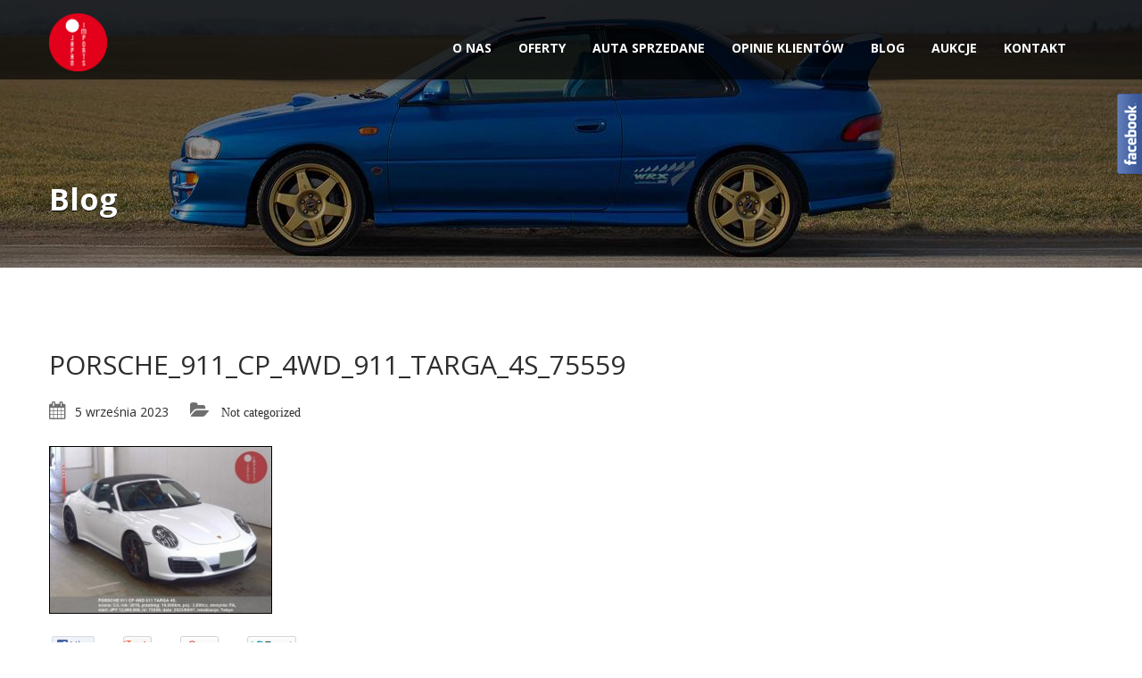

--- FILE ---
content_type: text/html; charset=UTF-8
request_url: https://japanimports.pl/aukcje-05-09-09/porsche_911_cp_4wd_911_targa_4s_75559
body_size: 6521
content:
<!doctype html>
<html lang="pl-PL"
	itemscope 
	itemtype="http://schema.org/WebSite" 
	prefix="og: http://ogp.me/ns#"  class="no-js"><head>
		<meta charset="UTF-8">
		<link rel="preload" as="style" media="all" href="https://japanimports.pl/wp-content/cache/autoptimize/css/autoptimize_288c857c0e2df34d18135e5e4e34f116.css" onload="this.onload=null;this.rel='stylesheet'" /><link rel="preload" as="style" media="screen" href="https://japanimports.pl/wp-content/cache/autoptimize/css/autoptimize_931cffe5d456539e2eb26f3320992332.css" onload="this.onload=null;this.rel='stylesheet'" /><noscript id="aonoscrcss"><link type="text/css" media="all" href="https://japanimports.pl/wp-content/cache/autoptimize/css/autoptimize_288c857c0e2df34d18135e5e4e34f116.css" rel="stylesheet" /><link type="text/css" media="screen" href="https://japanimports.pl/wp-content/cache/autoptimize/css/autoptimize_931cffe5d456539e2eb26f3320992332.css" rel="stylesheet" /></noscript><title>PORSCHE_911_CP_4WD_911_TARGA_4S_75559 | Japan Imports</title>
		
                
    	<meta http-equiv="X-UA-Compatible" content="IE=edge,chrome=1" />
		<meta name="viewport" content="width=device-width, initial-scale=1.0">
		
<!-- All in One SEO Pack 2.2.5.1 by Michael Torbert of Semper Fi Web Designob_start_detected [-1,-1] -->
<link rel="canonical" href="https://japanimports.pl/aukcje-05-09-09/porsche_911_cp_4wd_911_targa_4s_75559" />
<!-- /all in one seo pack -->
<link rel="alternate" type="application/rss+xml" title="Japan Imports &raquo; Kanał z wpisami" href="https://japanimports.pl/feed" />
<link rel="alternate" type="application/rss+xml" title="Japan Imports &raquo; Kanał z komentarzami" href="https://japanimports.pl/comments/feed" />


<!--[if lte IE 7]>
<link rel='stylesheet' id='fblb-css-ie7-css'  href='https://japanimports.pl/wp-content/plugins/arscode-social-slider/ie7.css?ver=4.1.27' type='text/css' media='all' />
<![endif]-->


<link rel='stylesheet' id='google-web-font-automotive-css'  href='https://fonts.googleapis.com/css?family=Open+Sans%3A300%2C400%2C600%2C800%2C400italic&#038;ver=4.1.27' type='text/css' media='all' />
























<link rel='stylesheet' id='redux-google-fonts-automotive_wp-css'  href='https://fonts.googleapis.com/css?family=Open+Sans%3A300%2C400%2C600%2C700%2C800%2C300italic%2C400italic%2C600italic%2C700italic%2C800italic%7CYellowtail%3A400&#038;ver=1568626307' type='text/css' media='all' />
<script>if (document.location.protocol != "https:") {document.location = document.URL.replace(/^http:/i, "https:");}</script>






<link rel="EditURI" type="application/rsd+xml" title="RSD" href="https://japanimports.pl/xmlrpc.php?rsd" />
<link rel="wlwmanifest" type="application/wlwmanifest+xml" href="https://japanimports.pl/wp-includes/wlwmanifest.xml" /> 
<meta name="generator" content="WordPress 4.1.27" />
<link rel='shortlink' href='https://japanimports.pl/?p=6869' />
		<script type="text/javascript">
			jQuery(document).ready(function() {
				// CUSTOM AJAX CONTENT LOADING FUNCTION
				var ajaxRevslider = function(obj) {
				
					// obj.type : Post Type
					// obj.id : ID of Content to Load
					// obj.aspectratio : The Aspect Ratio of the Container / Media
					// obj.selector : The Container Selector where the Content of Ajax will be injected. It is done via the Essential Grid on Return of Content
					
					var content = "";

					data = {};
					
					data.action = 'revslider_ajax_call_front';
					data.client_action = 'get_slider_html';
					data.token = 'f29702d1ab';
					data.type = obj.type;
					data.id = obj.id;
					data.aspectratio = obj.aspectratio;
					
					// SYNC AJAX REQUEST
					jQuery.ajax({
						type:"post",
						url:"https://japanimports.pl/wp-admin/admin-ajax.php",
						dataType: 'json',
						data:data,
						async:false,
						success: function(ret, textStatus, XMLHttpRequest) {
							if(ret.success == true)
								content = ret.data;								
						},
						error: function(e) {
							console.log(e);
						}
					});
					
					 // FIRST RETURN THE CONTENT WHEN IT IS LOADED !!
					 return content;						 
				};
				
				// CUSTOM AJAX FUNCTION TO REMOVE THE SLIDER
				var ajaxRemoveRevslider = function(obj) {
					return jQuery(obj.selector+" .rev_slider").revkill();
				};

				// EXTEND THE AJAX CONTENT LOADING TYPES WITH TYPE AND FUNCTION
				var extendessential = setInterval(function() {
					if (jQuery.fn.tpessential != undefined) {
						clearInterval(extendessential);
						if(typeof(jQuery.fn.tpessential.defaults) !== 'undefined') {
							jQuery.fn.tpessential.defaults.ajaxTypes.push({type:"revslider",func:ajaxRevslider,killfunc:ajaxRemoveRevslider,openAnimationSpeed:0.3});   
							// type:  Name of the Post to load via Ajax into the Essential Grid Ajax Container
							// func: the Function Name which is Called once the Item with the Post Type has been clicked
							// killfunc: function to kill in case the Ajax Window going to be removed (before Remove function !
							// openAnimationSpeed: how quick the Ajax Content window should be animated (default is 0.3)
						}
					}
				},30);
			});
		</script>
		<meta name="generator" content="Powered by Visual Composer - drag and drop page builder for WordPress."/>
<!--[if IE 8]><link rel="stylesheet" type="text/css" href="https://japanimports.pl/wp-content/plugins/js_composer/assets/css/vc-ie8.css" media="screen"><![endif]--><link href='https://fonts.googleapis.com/css?family=Open+Sans:400,300,300italic,600,400italic,600italic,700,700italic,800,800italic&subset=latin,cyrillic-ext,latin-ext,cyrillic' rel='stylesheet' type='text/css'>
        <!-- Global site tag (gtag.js) - Google Analytics --><script async src="https://www.googletagmanager.com/gtag/js?id=UA-140417009-1"></script><script>  window.dataLayer = window.dataLayer || [];  function gtag(){dataLayer.push(arguments);}  gtag('js', new Date());  gtag('config', 'UA-140417009-1');</script>
	<script type="text/javascript" src="https://japanimports.pl/wp-content/cache/autoptimize/js/autoptimize_93f166131953275636688791ca7248e5.js"></script></head>
	<body data-rsssl=1 class="attachment single single-attachment postid-6869 attachmentid-6869 attachment-jpeg chrome wpb-js-composer js-comp-ver-4.4.1.1 vc_responsive">
		
		<!--Header Start-->
        <header  data-spy="affix" data-offset-top="1" class="clearfix affix-top no_top_neg">
                        
            <div class="bottom-header" >
                <div class="container">
                    <nav class="navbar navbar-default" role="navigation">
                        <div class="container-fluid"> 
                            <!-- Brand and toggle get grouped for better mobile display -->
                            <div class="navbar-header">
                                <button type="button" class="navbar-toggle" data-toggle="collapse" data-target="#bs-example-navbar-collapse-1"> <span class="sr-only">Toggle navigation</span> <span class="icon-bar"></span> <span class="icon-bar"></span> <span class="icon-bar"></span> </button>
                                <a class="navbar-brand" href="https://japanimports.pl">                                	<span class="logo">
                                		                                		<img src='https://japanimports.pl/wp-content/uploads/2019/09/japan_imports_logo_021.png' alt='logo'>
                                		                                	</span>
                                </a>                            </div>
                            
                            <!-- Collect the nav links, forms, and other content for toggling -->
                            <div class="collapse navbar-collapse" id="bs-example-navbar-collapse-1">       
								<div class="menu-main-menu-container"><ul id="menu-main-menu" class="nav navbar-nav pull-right fullsize_menu"><li id="menu-item-1124" class="menu-item menu-item-type-post_type menu-item-object-page menu-item-1124"><a title="O nas" href="https://japanimports.pl/o-nas">O nas</a></li>
<li id="menu-item-1121" class="menu-item menu-item-type-post_type menu-item-object-page menu-item-1121"><a title="Oferty" href="https://japanimports.pl/oferty">Oferty</a></li>
<li id="menu-item-2894" class="menu-item menu-item-type-post_type menu-item-object-page menu-item-2894"><a title="Auta sprzedane" href="https://japanimports.pl/auta-sprzedane">Auta sprzedane</a></li>
<li id="menu-item-1218" class="menu-item menu-item-type-post_type menu-item-object-page menu-item-1218"><a title="Opinie klientów" href="https://japanimports.pl/opinie-klientow">Opinie klientów</a></li>
<li id="menu-item-2011" class="menu-item menu-item-type-post_type menu-item-object-page menu-item-2011"><a title="BLOG" href="https://japanimports.pl/blog">BLOG</a></li>
<li id="menu-item-1873" class="menu-item menu-item-type-custom menu-item-object-custom menu-item-1873"><a title="Aukcje" href="https://aukcje.japanimports.pl/aukcje">Aukcje</a></li>
<li id="menu-item-1122" class="menu-item menu-item-type-post_type menu-item-object-page menu-item-1122"><a title="Kontakt" href="https://japanimports.pl/kontakt">Kontakt</a></li>
</ul></div><div class="menu-main-menu-container"><ul id="menu-main-menu-1" class="nav navbar-nav pull-right mobile_dropdown_menu"><li class="menu-item menu-item-type-post_type menu-item-object-page menu-item-1124"><a title="O nas" href="https://japanimports.pl/o-nas">O nas</a></li>
<li class="menu-item menu-item-type-post_type menu-item-object-page menu-item-1121"><a title="Oferty" href="https://japanimports.pl/oferty">Oferty</a></li>
<li class="menu-item menu-item-type-post_type menu-item-object-page menu-item-2894"><a title="Auta sprzedane" href="https://japanimports.pl/auta-sprzedane">Auta sprzedane</a></li>
<li class="menu-item menu-item-type-post_type menu-item-object-page menu-item-1218"><a title="Opinie klientów" href="https://japanimports.pl/opinie-klientow">Opinie klientów</a></li>
<li class="menu-item menu-item-type-post_type menu-item-object-page menu-item-2011"><a title="BLOG" href="https://japanimports.pl/blog">BLOG</a></li>
<li class="menu-item menu-item-type-custom menu-item-object-custom menu-item-1873"><a title="Aukcje" href="https://aukcje.japanimports.pl/aukcje">Aukcje</a></li>
<li class="menu-item menu-item-type-post_type menu-item-object-page menu-item-1122"><a title="Kontakt" href="https://japanimports.pl/kontakt">Kontakt</a></li>
</ul></div>                            </div>
                            <!-- /.navbar-collapse --> 
                        </div>
                        <!-- /.container-fluid --> 
                    </nav>
                </div>
                
                <div class="header_shadow"></div>
            </div>
        </header>
        <!--Header End-->

        <div class="clearfix"></div>
        
        
        <section id="secondary-banner" class="" style='background-image: url(https://japanimports.pl/wp-content/uploads/2015/02/DSC35251.jpg);'>
            <div class="container">
                <div class="row">
                    <div class="col-lg-7 col-md-7 col-sm-6 col-xs-12">
                    	                        <h2>Blog</h2>
                    </div>
                    <div class="col-lg-5 col-md-5 col-sm-6 col-xs-12">
                    </div>
                </div>
            </div>
        </section>
        <!--#secondary-banner ends-->
                    
        <div class="message-shadow"></div>        
        <section class="content">
        	
			<div class="container">
    

    
    

		<div class="inner-page blog-post row is_sidebar">

        <div class="page-content col-lg-12 col-md-12 col-sm-12 col-xs-12">

			<div class="blog-content">

				<div class="blog-title">

                    <h1 style="font-size:30px;"  class='margin-bottom-25'>PORSCHE_911_CP_4WD_911_TARGA_4S_75559</h1>

                  

                </div>

				<ul class="margin-top-10">

                    <li class="fa fa-calendar"><span class="theme_font">5 września 2023</span></li>

                    <li class="fa fa-folder-open">

                    Not categorized
                    </li>

				</ul>

				<div class="post-entry clearfix" align="justify"> 

                	<p class="attachment"><a href='https://japanimports.pl/wp-content/uploads/2023/09/PORSCHE_911_CP_4WD_911_TARGA_4S_75559.jpg'><img width="250" height="188" src="https://japanimports.pl/wp-content/uploads/2023/09/PORSCHE_911_CP_4WD_911_TARGA_4S_75559-250x188.jpg" class="attachment-medium" alt="PORSCHE_911_CP_4WD_911_TARGA_4S_75559" /></a></p>

					<div class="blog-end margin-top-20">

						<div class="col-lg-6 col-md-6 col-sm-6 col-xs-12 read-more">

                            
                        	<ul class="social-likes blog_social" data-url="https://japanimports.pl/aukcje-05-09-09/porsche_911_cp_4wd_911_targa_4s_75559" data-title="PORSCHE_911_CP_4WD_911_TARGA_4S_75559">

                                <li class="facebook" title="Share link on Facebook"></li>

                                <li class="plusone" title="Share link on Google+"></li>

                                <li class="pinterest" title="Share image on Pinterest"></li>

                                <li class="twitter" title="Share link on Twitter"></li>

                            </ul>

                            
                        </div>

						<div class="col-lg-6 col-md-6 col-sm-6 col-xs-12 text-right">                     

                        </div>

					</div>

                </div>



                


				<div class="clearfix"></div>

			</div>

			<div class="clearfix"></div>

		</div>

                

        
        

	</div>

    

    </div>

    

    


	


			</section>
                        <div class="clearfix"></div>

            <div class="modal fade" id="login_modal" data-backdrop="static" data-keyboard="true" tabindex="-1">
                <div class="vertical-alignment-helper">
                    <div class="modal-dialog vertical-align-center">
                        <div class="modal-content">
                            <div class="modal-body">
                                <button type="button" class="close" data-dismiss="modal"><span aria-hidden="true">&times;</span><span class="sr-only">Close</span></button>
                                
                                <h4>Login to access different features</h4>

                                <input type="text" placeholder="Username" class="username_input margin-right-10 margin-vertical-10">
                                <input type="password" placeholder="Password" class="password_input margin-right-10 margin-vertical-10">

                                <div class="clearfix"></div>

                                <input type="checkbox" name="remember_me" value="yes" id="remember_me"> <label for="remember_me" class="margin-bottom-10">Remember Me</label><br>

                                <button class="ajax_login md-button" data-nonce="e6c54fe779">Login</button>

                            </div>
                        </div><!-- /.modal-content -->
                    </div><!-- /.modal-dialog -->
                </div>
            </div><!-- /.modal -->
            
			<!--Footer Start-->
                        
            <div class="clearfix"></div>
            <section class="copyright-wrap footer_area">
                <div class="container">
                    <div class="row">
                        
                        <div class="col-lg-4 col-md-4 col-sm-4 col-xs-12">
                            
                                                            <p>© Japan Imports. Powered by <a href="http://www.RallyMedia.pl" target="_blank" rel="nofollow">RallyMedia.pl</a></p>
                                                    </div>
                        <div class="col-lg-8 col-md-8 col-sm-8 col-xs-12">
                                                    
                                                    </div>
                                            </div>
                </div>
            </section>
            
            <div class="back_to_top">
                <img src="https://japanimports.pl/wp-content/themes/twentyfourteen/images/arrow-up.png" alt="Back to top" />
            </div>
			            <script type="text/javascript">
                (function($) {
                    "use strict";
                    jQuery(document).ready( function($){
                                                                                });
                })(jQuery);
            </script>
            <script type='text/javascript'>                    <script>
  (function(i,s,o,g,r,a,m){i['GoogleAnalyticsObject']=r;i[r]=i[r]||function(){
  (i[r].q=i[r].q||[]).push(arguments)},i[r].l=1*new Date();a=s.createElement(o),
  m=s.getElementsByTagName(o)[0];a.async=1;a.src=g;m.parentNode.insertBefore(a,m)
  })(window,document,'script','//www.google-analytics.com/analytics.js','ga');

  ga('create', 'UA-74649325-1', 'auto');
  ga('send', 'pageview');

</script>                </script><div class="fblbCenterOuter fblbCenterOuterFb fblbFixed fblbRight" style="margin-top: 100px;  right: -305px;z-index: 1000;">
	<div class="fblbCenterInner">
		<div class="fblbWrap fblbTheme0 fblbTab7">
			<div class="fblbForm" style="background: #3b5998; height: 465px; width: 300px; padding: 5px 0 5px 5px;">
				<h2 class="fblbHead" style="top: 5px; right: 305px;">Facebook</h2>
				<div id="fblbInnerFb" class="fblbInner fblbInnerLoading" style="height: 465px; background-color: #ffffff;">
					<div class="fb-root" id="fb-root"></div>
					<div class="fb-like-box"  data-colorscheme="light"  data-border-color="#3b5998" data-href="http://www.facebook.com/japanimportspl" data-width="300" data-height="465" data-show-faces="true" data-stream="true" data-header="false"></div>
				</div>
			</div>
		</div>
	</div>
</div>
<script>
<!--
var fblbFbLoaded=0;
function fblb_FbLoad()
{
	if(fblbFbLoaded==1)
	{
		return true;
	}
	(function(d, s, id) {
	  var js, fjs = d.getElementsByTagName(s)[0];
	  if (d.getElementById(id)) {return;}
	  js = d.createElement(s); js.id = id;
	  js.src = "//connect.facebook.net/pl_PL/all.js#xfbml=1";
	  fjs.parentNode.insertBefore(js, fjs);
	}(document, 'script', 'facebook-jssdk'));
	fblbFbLoaded=1;
	if ( navigator.userAgent.match(/msie/i) ) {jQuery('#fblbInnerFb').removeClass('fblbInnerLoading');}
}
jQuery(document).ready(function(){	
if ( !navigator.userAgent.match(/msie/i) ) 
{jQuery('.fb-like-box').bind('DOMNodeInserted', function(event) { 
if(event.target.nodeName=='IFRAME'){
jQuery('.fb-like-box iframe').load(function() 
{jQuery('#fblbInnerFb').removeClass('fblbInnerLoading');
jQuery('.fb-like-box').unbind('DOMNodeInserted');});
}});}
fblb_FbLoad();});
-->
</script><script type='text/javascript'>
/* <![CDATA[ */
var listing_ajax = {"ajaxurl":"https:\/\/japanimports.pl\/wp-admin\/admin-ajax.php","current_url":"https:\/\/japanimports.pl\/aukcje-05-09-09\/porsche_911_cp_4wd_911_targa_4s_75559","permalink_set":"true","recaptcha_public":"","template_url":"https:\/\/japanimports.pl\/wp-content\/themes\/twentyfourteen","singular_vehicles":"Vehicle","plural_vehicles":"Vehicles","compare_vehicles":"Compare","currency_symbol":"$","currency_separator":"."};
/* ]]> */
</script>











<script type='text/javascript'>
/* <![CDATA[ */
var _wpcf7 = {"loaderUrl":"https:\/\/japanimports.pl\/wp-content\/plugins\/contact-form-7\/images\/ajax-loader.gif","sending":"Trwa wysy\u0142anie..."};
/* ]]> */
</script>


<script type='text/javascript'>
/* <![CDATA[ */
var ajax_variables = {"ajaxurl":"https:\/\/japanimports.pl\/wp-admin\/admin-ajax.php","template_url":"https:\/\/japanimports.pl\/wp-content\/themes\/twentyfourteen"};
/* ]]> */
</script>






<span itemscope itemtype="http://schema.org/LocalBusiness">	<meta itemprop="name" content="Japan Imports">	<meta itemprop="image" content="https://japanimports.pl/wp-content/uploads/2015/01/logo-white.png">	<span itemprop="address" itemscope itemtype="http://schema.org/PostalAddress">		<meta itemprop="streetAddress" content="ul. Kasprowicza 13">		<meta itemprop="addressLocality" content="Barcin">		<meta itemprop="postalCode" content="88-190"/>	</span>	<span itemprop="location" itemscope itemtype="http://schema.org/Place">		<meta itemprop="logo" content="https://japanimports.pl/wp-content/uploads/2015/01/logo-white.png">		<link itemprop="url" href="https://japanimports.pl/">		<link itemprop="hasMap" href="https://goo.gl/maps/eYuxvrDT3Vi7PiKo9">		<span itemprop="geo" itemscope itemtype="http://schema.org/GeoCoordinates">			<meta itemprop="latitude" content="52.855070">			<meta itemprop="longitude" content="17.934459">		</span>	</span>	<meta itemprop="telephone" content="+48 601 628 984">	<meta itemprop="telephone" content="+48 603 800 519"></span>
	<script data-cfasync='false'>!function(t){"use strict";t.loadCSS||(t.loadCSS=function(){});var e=loadCSS.relpreload={};if(e.support=function(){var e;try{e=t.document.createElement("link").relList.supports("preload")}catch(t){e=!1}return function(){return e}}(),e.bindMediaToggle=function(t){function e(){t.media=a}var a=t.media||"all";t.addEventListener?t.addEventListener("load",e):t.attachEvent&&t.attachEvent("onload",e),setTimeout(function(){t.rel="stylesheet",t.media="only x"}),setTimeout(e,3e3)},e.poly=function(){if(!e.support())for(var a=t.document.getElementsByTagName("link"),n=0;n<a.length;n++){var o=a[n];"preload"!==o.rel||"style"!==o.getAttribute("as")||o.getAttribute("data-loadcss")||(o.setAttribute("data-loadcss",!0),e.bindMediaToggle(o))}},!e.support()){e.poly();var a=t.setInterval(e.poly,500);t.addEventListener?t.addEventListener("load",function(){e.poly(),t.clearInterval(a)}):t.attachEvent&&t.attachEvent("onload",function(){e.poly(),t.clearInterval(a)})}"undefined"!=typeof exports?exports.loadCSS=loadCSS:t.loadCSS=loadCSS}("undefined"!=typeof global?global:this);</script></body>
</html>
